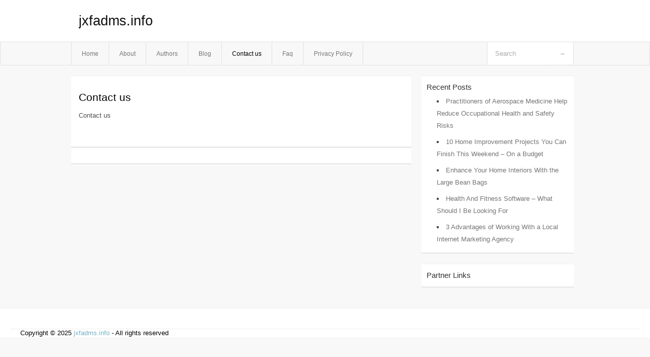

--- FILE ---
content_type: text/html; charset=UTF-8
request_url: https://jxfadms.info/contact-us
body_size: 1848
content:
<!DOCTYPE html PUBLIC "-//W3C//DTD XHTML 1.0 Transitional//EN" "http://www.w3.org/TR/xhtml1/DTD/xhtml1-transitional.dtd">
<html xmlns="http://www.w3.org/1999/xhtml" dir="ltr" lang="en-US">
<head profile="http://gmpg.org/xfn/11">
	<meta http-equiv="Content-Type" content="text/html; charset=UTF-8" />
	<link rel="stylesheet" href="https://jxfadms.info/wp-content/themes/mx/style.css" type="text/css" media="screen" />
	<link rel="pingback" href="https://jxfadms.info/xmlrpc.php" />
	<title>Contact us &laquo;  jxfadms.info</title>
	<link rel="start" href="https://jxfadms.info" title="jxfadms.info Home" />
	<link rel="alternate" type="application/rss+xml" title="jxfadms.info &raquo; Feed" href="https://jxfadms.info/feed" />
<link rel="alternate" type="application/rss+xml" title="jxfadms.info &raquo; Comments Feed" href="https://jxfadms.info/comments/feed" />
<link rel="EditURI" type="application/rsd+xml" title="RSD" href="https://jxfadms.info/xmlrpc.php?rsd" />
<link rel="wlwmanifest" type="application/wlwmanifest+xml" href="https://jxfadms.info/wp-includes/wlwmanifest.xml" /> 
<link rel='index' title='jxfadms.info' href='https://jxfadms.info' />
<link rel='prev' title='About' href='https://jxfadms.info/about' />
<link rel='next' title='Blog' href='https://jxfadms.info/blog' />
<meta name="generator" content="WordPress 3.1.3" />
<link rel='canonical' href='https://jxfadms.info/contact-us' />
<style type="text/css">        #header {            background:#fff url();        }		.siteName a,.description{color:#111111}    </style></head>
<body class="page page-id-7">

<div id="header">
		<div class="container">
					<h1 class="siteName">
									<a href="https://jxfadms.info" title="jxfadms.info">jxfadms.info</a>
							</h1>

		</div>
		<div id="globalNavi">
			<div class="container">
					<div class="menu"><ul><li ><a href="https://jxfadms.info/" title="Home">Home</a></li><li class="page_item page-item-5"><a href="https://jxfadms.info/about" title="About">About</a></li><li class="page_item page-item-13"><a href="https://jxfadms.info/authors" title="Authors">Authors</a></li><li class="page_item page-item-9"><a href="https://jxfadms.info/blog" title="Blog">Blog</a></li><li class="page_item page-item-7 current_page_item"><a href="https://jxfadms.info/contact-us" title="Contact us">Contact us</a></li><li class="page_item page-item-11"><a href="https://jxfadms.info/faq" title="Faq">Faq</a></li><li class="page_item page-item-15"><a href="https://jxfadms.info/privacy-policy" title="Privacy Policy">Privacy Policy</a></li></ul></div>
	
				<form method="get" id="searchform" action="https://jxfadms.info/">
<div>
    <input type="text" name="s" id="s" value="Search" onfocus="if (this.value == 'Search') {this.value = '';}" onblur="if (this.value == '') {this.value = 'Search';}" />
    <input type="submit" id="gs" value="&#8594;"/>
    </div>
</form>			</div>
		</div>		
	</div>
<div class="clear"></div>
<div id="content">
		<div class="clear"></div>



	<div id="main">
	<div id="entry7" class="post-7 page type-page status-publish hentry">
				<div class="post">
			<h1 class="entry-title">Contact us</h1>
				<div class="entry"><p>Contact us</p>
<div class="mads-block"></div></div><div class="clear"></div>
						</div>
		
<!-- You can start editing here. -->
	<div id="comments">
		
		
					<!-- If comments are closed. -->
			<p class="nocomments">Comments are closed.</p>

				
									</div>
<div class="clear"></div>
					</div><!-- section entry -->
	</div><!-- main -->
	<div id="sidebar">
<ul>
		<li id="recent-posts-2" class="widget-container widget_recent_entries">		<span class="widgettitle">Recent Posts</span>		<ul>
				<li><a href="https://jxfadms.info/practitioners-of-aerospace-medicine-help-reduce-occupational-health-and-safety-risks,html" title="Practitioners of Aerospace Medicine Help Reduce Occupational Health and Safety Risks">Practitioners of Aerospace Medicine Help Reduce Occupational Health and Safety Risks</a></li>
				<li><a href="https://jxfadms.info/10-home-improvement-projects-you-can-finish-this-weekend-on-a-budget,html" title="10 Home Improvement Projects You Can Finish This Weekend &#8211; On a Budget">10 Home Improvement Projects You Can Finish This Weekend &#8211; On a Budget</a></li>
				<li><a href="https://jxfadms.info/enhance-your-home-interiors-with-the-large-bean-bags,html" title="Enhance Your Home Interiors With the Large Bean Bags">Enhance Your Home Interiors With the Large Bean Bags</a></li>
				<li><a href="https://jxfadms.info/health-and-fitness-software-what-should-i-be-looking-for,html" title="Health And Fitness Software &#8211; What Should I Be Looking For">Health And Fitness Software &#8211; What Should I Be Looking For</a></li>
				<li><a href="https://jxfadms.info/3-advantages-of-working-with-a-local-internet-marketing-agency,html" title="3 Advantages of Working With a Local Internet Marketing Agency">3 Advantages of Working With a Local Internet Marketing Agency</a></li>
				</ul>
		</li><li id="execphp-3" class="widget-container widget_execphp"><span class="widgettitle">Partner Links</span>			<div class="execphpwidget"></div>
		</li>
</ul>
</div>	<!-- wmm d --></div><!-- content --><div id="footer">		<p class="support">			 <div id="footer">Copyright &copy; 2025 <a href="https://jxfadms.info" title="jxfadms.info">jxfadms.info</a> - All rights reserved<p/></div>
	</p>
</div><script defer src="https://static.cloudflareinsights.com/beacon.min.js/vcd15cbe7772f49c399c6a5babf22c1241717689176015" integrity="sha512-ZpsOmlRQV6y907TI0dKBHq9Md29nnaEIPlkf84rnaERnq6zvWvPUqr2ft8M1aS28oN72PdrCzSjY4U6VaAw1EQ==" data-cf-beacon='{"version":"2024.11.0","token":"f2d49e6ab14e46cb9db4a2c4f7a394d4","r":1,"server_timing":{"name":{"cfCacheStatus":true,"cfEdge":true,"cfExtPri":true,"cfL4":true,"cfOrigin":true,"cfSpeedBrain":true},"location_startswith":null}}' crossorigin="anonymous"></script>
</body>
</html>